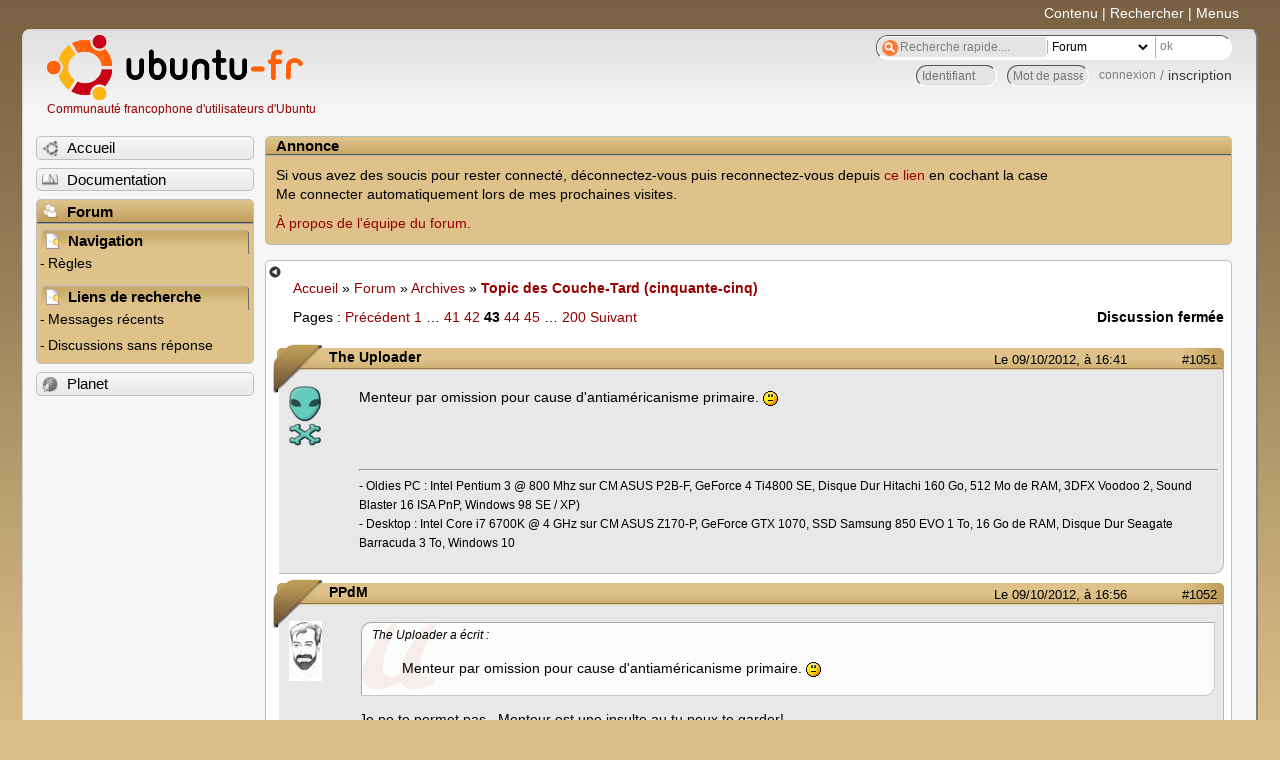

--- FILE ---
content_type: text/html; charset=utf-8
request_url: https://forum.ubuntu-fr.org/viewtopic.php?pid=11063911
body_size: 55396
content:

<!DOCTYPE html PUBLIC "-//W3C//DTD XHTML 1.0 Strict//EN" "http://www.w3.org/TR/xhtml1/DTD/xhtml1-strict.dtd">
<html xmlns="http://www.w3.org/1999/xhtml" xml:lang="fr" lang="fr" dir="ltr">
<head>
<meta http-equiv="Content-Type" content="text/html; charset=utf-8" />
<!---->
<title>Topic des Couche-Tard (cinquante-cinq) (Page 43) / Archives / Forum Ubuntu-fr.org</title>
      
    <link rel="shortcut icon" href="//www-static.ubuntu-fr.org/theme2010/images/commun/ubuntu/icone.png"/>
          <link rel="stylesheet" media="screen" type="text/css" title="Design Ubuntu" href="//www-static.ubuntu-fr.org/theme2010/css/forum.css" />
    <link rel="stylesheet" media="screen" type="text/css" title="Design Ubuntu" href="//www-static.ubuntu-fr.org/theme2010/css/forum-ubuntu.css" />





<link rel="stylesheet" type="text/css" href="style/Ubuntu.css" />
    <script type="text/javascript" src="//www-static.ubuntu-fr.org/theme2010/js/common.js"></script> 
    <script type="text/javascript">
    var menu_hidden=0;
    </script>
    <script type="text/javascript" src="//www-static.ubuntu-fr.org/theme2010/js/menu.js"></script>
  
<!--[if lte IE 6]><script type="text/javascript" src="style/imports/minmax.js"></script><![endif]-->
<link rel="canonical" href="viewtopic.php?id=1058271&amp;p=43" title="Page 43" />
<link rel="prev" href="viewtopic.php?id=1058271&amp;p=42" title="Page 42" />
<link rel="next" href="viewtopic.php?id=1058271&amp;p=44" title="Page 44" />
</head>

<body>
  <div id="accessibar">
    <a href="#main" tabindex="1">Contenu</a> | <a href="#qsearch__in" tabindex="2">Rechercher</a> | <a href="#navigation" tabindex="3">Menus</a>
  </div>
  <div id="punviewtopic">
    <div id="page">

      <div id="header">
        <div id="logo">
          <h1>Ubuntu-fr</h1>
          <a href="http://www.ubuntu-fr.org" title="Accueil">Communauté francophone d'utilisateurs d'Ubuntu</a>
        </div>

        <form action="search_ubuntufr.php" id="search">
          <fieldset>
            <input type="text" value="Recherche rapide...." id="qsearch__in" accesskey="f" name="q" title="[F]" size="34" />
            <select name="tsearch">
              <option value="wiki">Documentation</option>
              <option  value="forum" selected="selected">Forum</option>
              <option  value="planet" >Planet</option>
            </select>
            <input type="submit" value="ok" class="button" title="Chercher" />
          </fieldset>
        </form>

        <div id="brdwelcome" class="inbox">
			<form action="login.php?action=in" accept-charset="utf-8" id="login_top" method="post"><fieldset>
  <input type="hidden" name="form_sent" value="1" />
<input type="hidden" name="redirect_url" value="//forum.ubuntu-fr.org/viewtopic.php?pid=11063911" />
<input type="text" placeholder="Identifiant" required="required" title="Entrez votre identifiant" name="req_username" size="9" /><input type="password" placeholder="Mot de passe" required="required" title="Entrez votre mot de passe" name="req_password" size="9" /><input type="submit" value="connexion" id="connect" /> / <a href="register.php">inscription</a></fieldset></form>
			<div class="clearer"></div>
		</div>
 
        <div class="clearer"></div>
      </div>

      <div id="navigation">
        <ul>
          <li class="menu"><a id="menu-accueil" class="title" href="http://www.ubuntu-fr.org"><span>Accueil</span></a></li>
          <li class="menu"><a id="menu-doc" class="title" href="http://doc.ubuntu-fr.org" title="Documentation Ubuntu francophone"><span>Documentation</span></a></li>
          <li class="menu" id="active" >
            <a id="menu-forum" class="title" href="index.php" title="Index du forum"><span>Forum</span></a>
            <ul>
              <li class="cat">
                <h2>Navigation</h2>
                <div class="inbox">
			<ul>
				<li id="navrules"><a href="misc.php?action=rules" title="Charte du Forum Ubuntu-fr">Règles</a></li>
				<li id="navregister"><a href="register.php">Inscription</a></li>
				<li id="navlogin"><a href="login.php">Identification</a></li>
			</ul>
		</div>
              </li>
              
		<li class="cat"><h2>Liens de recherche</h2>
		<div id="brdmenu" class="inbox">
			<ul>
				<li><a href="search.php?action=show_24h" title="300 dernières discussions actives">Messages récents</a></li>
				<li><a href="search.php?action=show_unanswered" title="300 dernières discussions sans réponse">Discussions sans réponse</a></li>
			</ul>
		</div></li>
	
            </ul>
          </li>
          <li class="menu"><a id="menu-planet" class="title" href="http://planet.ubuntu-fr.org"><span>Planet</span></a></li>
        </ul>
        <div class="clearer"></div>
      </div>
    
      <div id="wrapper">
        <div id="announce" class="block">
	<div class="hd"><h2><span>Annonce</span></h2></div>
	<div class="box">
		<div id="announce-block" class="inbox">
			<div class="usercontent"><!--p><b>La documentation est malheureusement en panne au 1er janvier 2026.</b><br><b style="color:red;">Elle reste cependant accessible sur le miroir <a href="https://doc.xunga.org/">doc.xunga.org</a></b> (en lecture seule).</p-->
<p>Si vous avez des soucis pour rester connecté, déconnectez-vous puis reconnectez-vous depuis <a href='https://forum.ubuntu-fr.org/login.php'>ce lien</a> en cochant la case <br/>Me connecter automatiquement lors de mes prochaines visites.</p><p><a href='https://doc.ubuntu-fr.org/groupes/ubuntu-fr-forum'>À propos de l'équipe du forum.</a></p></div>
		</div>
	</div>
</div>
        <div id="main">
          <div id="hidemenu" title="Masquer le menu"></div><!--
	<div id="hidemenu"><a accesskey="z" title="Masquer le menu - AccessKey Z" href="javascript:switchMenuVisible()"><span>&nbsp;</span></a></div>-->
          <div class="linkst">
	<div class="inbox crumbsplus">
		<ul class="crumbs">
				<li><a href="http://www.ubuntu-fr.org" name="Accueil">Accueil</a></li>
				<li><span>»&#160;</span><a href="index.php">Forum</a></li>
				<li><span>»&#160;</span><a href="viewforum.php?id=7">Archives</a></li>
				<li><span>»&#160;</span><strong><a href="viewtopic.php?id=1058271">Topic des Couche-Tard (cinquante-cinq)</a></strong></li>
		</ul>
		<div class="pagepost">
			<p class="pagelink conl"><span class="pages-label">Pages&#160;: </span><a rel="prev" class="item1" href="viewtopic.php?id=1058271&amp;p=42">Précédent</a> <a href="viewtopic.php?id=1058271">1</a> <span class="spacer">…</span> <a href="viewtopic.php?id=1058271&amp;p=41">41</a> <a href="viewtopic.php?id=1058271&amp;p=42">42</a> <strong>43</strong> <a href="viewtopic.php?id=1058271&amp;p=44">44</a> <a href="viewtopic.php?id=1058271&amp;p=45">45</a> <span class="spacer">…</span> <a href="viewtopic.php?id=1058271&amp;p=200">200</a> <a rel="next" href="viewtopic.php?id=1058271&amp;p=44">Suivant</a></p>
			<p class="postlink conr">Discussion fermée</p>
		</div>
		<div class="clearer"></div>
	</div>
</div>

<div id="p11063001" class="blockpost rowodd blockpost1">
	<h2><span><span class="conr">#1051</span> <a href="viewtopic.php?pid=11063001#p11063001">Le 09/10/2012, à 16:41</a></span></h2>
	<div class="box">
		<div class="inbox">
			<div class="postbody">
				<div class="postleft">
					<dl>
						<dt><strong>The Uploader</strong></dt>
												<dd class="postavatar"><img src="http://forum.ubuntu-fr.org/img/avatars/21450.png?m=1460547750" width="32" height="60" alt="" /></dd>
					</dl>
				</div>
				<div class="postright">
					<h3>Re&#160;: Topic des Couche-Tard (cinquante-cinq)</h3>
					<div class="postmsg">
						<p>Menteur par omission pour cause d&#039;antiaméricanisme primaire. <img src="http://forum.ubuntu-fr.org/img/smilies/neutral.png" width="15" height="15" alt="neutral" /></p>
					</div>
					<div class="postsignature postmsg"><hr /><p>- Oldies PC : Intel Pentium 3 @ 800 Mhz sur CM ASUS P2B-F, GeForce 4 Ti4800 SE, Disque Dur Hitachi 160 Go, 512 Mo de RAM, 3DFX Voodoo 2, Sound Blaster 16 ISA PnP, Windows 98 SE / XP)<br />- Desktop : Intel Core i7 6700K @ 4 GHz sur CM ASUS Z170-P, GeForce GTX 1070, SSD Samsung 850 EVO 1 To, 16 Go de RAM, Disque Dur Seagate Barracuda 3 To, Windows 10</p></div>
				</div>
			</div>
		</div>
		<div class="inbox">
			<div class="postfoot clearb">
				<div class="postfootleft"><p><span>Hors ligne</span></p></div>
			</div>
		</div>
	</div>
</div>

<div id="p11063181" class="blockpost roweven">
	<h2><span><span class="conr">#1052</span> <a href="viewtopic.php?pid=11063181#p11063181">Le 09/10/2012, à 16:56</a></span></h2>
	<div class="box">
		<div class="inbox">
			<div class="postbody">
				<div class="postleft">
					<dl>
						<dt><strong>PPdM</strong></dt>
												<dd class="postavatar"><img src="http://forum.ubuntu-fr.org/img/avatars/103680.jpg?m=1369431280" width="33" height="60" alt="" /></dd>
					</dl>
				</div>
				<div class="postright">
					<h3>Re&#160;: Topic des Couche-Tard (cinquante-cinq)</h3>
					<div class="postmsg">
						<div class="quotebox"><cite>The Uploader a écrit&#160;:</cite><blockquote><div><p>Menteur par omission pour cause d&#039;antiaméricanisme primaire. <img src="http://forum.ubuntu-fr.org/img/smilies/neutral.png" width="15" height="15" alt="neutral" /></p></div></blockquote></div><p>Je ne te permet pas,&#160; Menteur est une insulte au tu peux te garder!<br />C&#039;est juste que la seul info qui m’intéresse était celle-la !<br />Mais il est vrai que je ne suis pas un fan des Etats Unis, toi oui ?<br />Mais le co-laureat aurait été&#160; allemand ou belge, j&#039;aurais posté pareil, l&#039;info qui m’intéresse est qu&#039;il y a un français et alors, c&#039;est un péché ?<br />Tu crois que tes américains chéris mettent en avant les étrangers ?<br />La majorité sait a peine que la France existe, ceux qui le savent ne sont, pour la plupart, pas capable de la situer !</p>
					</div>
					<div class="postsignature postmsg"><hr /><p>La critique est facile, mais l&#039;art est difficile !<br />L&#039;humanité étant ce qu&#039;elle est, la liberté ne sera jamais un acquit, mais toujours un droit à défendre !<br />Pour résoudre un problème commence par poser les bonnes questions, la bonne solution en découlera</p></div>
				</div>
			</div>
		</div>
		<div class="inbox">
			<div class="postfoot clearb">
				<div class="postfootleft"><p><span>Hors ligne</span></p></div>
			</div>
		</div>
	</div>
</div>

<div id="p11063331" class="blockpost rowodd">
	<h2><span><span class="conr">#1053</span> <a href="viewtopic.php?pid=11063331#p11063331">Le 09/10/2012, à 17:07</a></span></h2>
	<div class="box">
		<div class="inbox">
			<div class="postbody">
				<div class="postleft">
					<dl>
						<dt><strong>Etoma</strong></dt>
												<dd class="postavatar"><img src="http://forum.ubuntu-fr.org/img/avatars/181609.png?m=1317458736" width="59" height="59" alt="" /></dd>
					</dl>
				</div>
				<div class="postright">
					<h3>Re&#160;: Topic des Couche-Tard (cinquante-cinq)</h3>
					<div class="postmsg">
						<p>Les nations, c&#039;est nul.</p>
					</div>
					<div class="postsignature postmsg"><hr /><p>&quot;un gars qui agit pour le bien des gens sans leur demander leur avis&quot;<br /><a href="http://wiki.daviddarts.com/PirateBox" rel="nofollow">PirateBox</a></p></div>
				</div>
			</div>
		</div>
		<div class="inbox">
			<div class="postfoot clearb">
				<div class="postfootleft"><p><span>Hors ligne</span></p></div>
			</div>
		</div>
	</div>
</div>

<div id="p11063351" class="blockpost roweven">
	<h2><span><span class="conr">#1054</span> <a href="viewtopic.php?pid=11063351#p11063351">Le 09/10/2012, à 17:09</a></span></h2>
	<div class="box">
		<div class="inbox">
			<div class="postbody">
				<div class="postleft">
					<dl>
						<dt><strong>PPdM</strong></dt>
												<dd class="postavatar"><img src="http://forum.ubuntu-fr.org/img/avatars/103680.jpg?m=1369431280" width="33" height="60" alt="" /></dd>
					</dl>
				</div>
				<div class="postright">
					<h3>Re&#160;: Topic des Couche-Tard (cinquante-cinq)</h3>
					<div class="postmsg">
						<div class="quotebox"><cite>Etoma a écrit&#160;:</cite><blockquote><div><p>Les nations, c&#039;est nul.</p></div></blockquote></div><p>C&#039;est ton point de vue, pas le mien.</p>
					</div>
					<div class="postsignature postmsg"><hr /><p>La critique est facile, mais l&#039;art est difficile !<br />L&#039;humanité étant ce qu&#039;elle est, la liberté ne sera jamais un acquit, mais toujours un droit à défendre !<br />Pour résoudre un problème commence par poser les bonnes questions, la bonne solution en découlera</p></div>
				</div>
			</div>
		</div>
		<div class="inbox">
			<div class="postfoot clearb">
				<div class="postfootleft"><p><span>Hors ligne</span></p></div>
			</div>
		</div>
	</div>
</div>

<div id="p11063391" class="blockpost rowodd">
	<h2><span><span class="conr">#1055</span> <a href="viewtopic.php?pid=11063391#p11063391">Le 09/10/2012, à 17:12</a></span></h2>
	<div class="box">
		<div class="inbox">
			<div class="postbody">
				<div class="postleft">
					<dl>
						<dt><strong>Kanor</strong></dt>
												<dd class="postavatar"><img src="http://forum.ubuntu-fr.org/img/avatars/9765.jpg?m=1550702362" width="58" height="60" alt="" /></dd>
					</dl>
				</div>
				<div class="postright">
					<h3>Re&#160;: Topic des Couche-Tard (cinquante-cinq)</h3>
					<div class="postmsg">
						<p>En Science, les nations c&#039;est un élément très très secondaire.</p>
					</div>
					<div class="postsignature postmsg"><hr /><p><a href="http://kanorblog.wordpress.com/" rel="nofollow">Un blog avec du mordant</a><br /><a href="http://kanorblog.wordpress.com/2010/06/26/liste-de-bons-liens-pour-apprendre-python/" rel="nofollow">Liste de bons liens pour apprendre python et plus</a></p></div>
				</div>
			</div>
		</div>
		<div class="inbox">
			<div class="postfoot clearb">
				<div class="postfootleft"><p><span>Hors ligne</span></p></div>
			</div>
		</div>
	</div>
</div>

<div id="p11063481" class="blockpost roweven">
	<h2><span><span class="conr">#1056</span> <a href="viewtopic.php?pid=11063481#p11063481">Le 09/10/2012, à 17:19</a></span></h2>
	<div class="box">
		<div class="inbox">
			<div class="postbody">
				<div class="postleft">
					<dl>
						<dt><strong>PPdM</strong></dt>
												<dd class="postavatar"><img src="http://forum.ubuntu-fr.org/img/avatars/103680.jpg?m=1369431280" width="33" height="60" alt="" /></dd>
					</dl>
				</div>
				<div class="postright">
					<h3>Re&#160;: Topic des Couche-Tard (cinquante-cinq)</h3>
					<div class="postmsg">
						<div class="quotebox"><cite>Kanor a écrit&#160;:</cite><blockquote><div><p>En Science, les nations c&#039;est un élément très très secondaire.</p></div></blockquote></div><p>Certes, mais tu ne vas pas faire la gueule parce-que les français ne sont pas trop mauvais quand même, les ricains vont jusqu’à donner la nationalité américaine a des scientifique étrangers pour faire croire qu&#039;ils sont américains.<br />Désole mais j&#039;aime mon pays autant qu&#039;un américain aime le sien et je n&#039;en ai pas honte!</p>
						<p class="postedit"><em>Dernière modification par pierguiard (Le 09/10/2012, à 17:19)</em></p>
					</div>
					<div class="postsignature postmsg"><hr /><p>La critique est facile, mais l&#039;art est difficile !<br />L&#039;humanité étant ce qu&#039;elle est, la liberté ne sera jamais un acquit, mais toujours un droit à défendre !<br />Pour résoudre un problème commence par poser les bonnes questions, la bonne solution en découlera</p></div>
				</div>
			</div>
		</div>
		<div class="inbox">
			<div class="postfoot clearb">
				<div class="postfootleft"><p><span>Hors ligne</span></p></div>
			</div>
		</div>
	</div>
</div>

<div id="p11063501" class="blockpost rowodd">
	<h2><span><span class="conr">#1057</span> <a href="viewtopic.php?pid=11063501#p11063501">Le 09/10/2012, à 17:20</a></span></h2>
	<div class="box">
		<div class="inbox">
			<div class="postbody">
				<div class="postleft">
					<dl>
						<dt><strong>Kanor</strong></dt>
												<dd class="postavatar"><img src="http://forum.ubuntu-fr.org/img/avatars/9765.jpg?m=1550702362" width="58" height="60" alt="" /></dd>
					</dl>
				</div>
				<div class="postright">
					<h3>Re&#160;: Topic des Couche-Tard (cinquante-cinq)</h3>
					<div class="postmsg">
						<p>La France fait la même chose.</p>
					</div>
					<div class="postsignature postmsg"><hr /><p><a href="http://kanorblog.wordpress.com/" rel="nofollow">Un blog avec du mordant</a><br /><a href="http://kanorblog.wordpress.com/2010/06/26/liste-de-bons-liens-pour-apprendre-python/" rel="nofollow">Liste de bons liens pour apprendre python et plus</a></p></div>
				</div>
			</div>
		</div>
		<div class="inbox">
			<div class="postfoot clearb">
				<div class="postfootleft"><p><span>Hors ligne</span></p></div>
			</div>
		</div>
	</div>
</div>

<div id="p11063541" class="blockpost roweven">
	<h2><span><span class="conr">#1058</span> <a href="viewtopic.php?pid=11063541#p11063541">Le 09/10/2012, à 17:23</a></span></h2>
	<div class="box">
		<div class="inbox">
			<div class="postbody">
				<div class="postleft">
					<dl>
						<dt><strong>PPdM</strong></dt>
												<dd class="postavatar"><img src="http://forum.ubuntu-fr.org/img/avatars/103680.jpg?m=1369431280" width="33" height="60" alt="" /></dd>
					</dl>
				</div>
				<div class="postright">
					<h3>Re&#160;: Topic des Couche-Tard (cinquante-cinq)</h3>
					<div class="postmsg">
						<div class="quotebox"><cite>Kanor a écrit&#160;:</cite><blockquote><div><p>La France fait la même chose.</p></div></blockquote></div><p>Pas souvent,helas, car elle a plutôt tendance a faire fuir ses têtes pensantes, y compris les étrangers formés dans nos Universités, vu la misère des labos chez nous, et la conneries de lois sur l’immigration absolument mal foutues !</p>
					</div>
					<div class="postsignature postmsg"><hr /><p>La critique est facile, mais l&#039;art est difficile !<br />L&#039;humanité étant ce qu&#039;elle est, la liberté ne sera jamais un acquit, mais toujours un droit à défendre !<br />Pour résoudre un problème commence par poser les bonnes questions, la bonne solution en découlera</p></div>
				</div>
			</div>
		</div>
		<div class="inbox">
			<div class="postfoot clearb">
				<div class="postfootleft"><p><span>Hors ligne</span></p></div>
			</div>
		</div>
	</div>
</div>

<div id="p11063581" class="blockpost rowodd">
	<h2><span><span class="conr">#1059</span> <a href="viewtopic.php?pid=11063581#p11063581">Le 09/10/2012, à 17:24</a></span></h2>
	<div class="box">
		<div class="inbox">
			<div class="postbody">
				<div class="postleft">
					<dl>
						<dt><strong>Pylades</strong></dt>
												<dd class="postavatar"><img src="http://forum.ubuntu-fr.org/img/avatars/125380.png?m=1340146041" width="46" height="46" alt="" /></dd>
					</dl>
				</div>
				<div class="postright">
					<h3>Re&#160;: Topic des Couche-Tard (cinquante-cinq)</h3>
					<div class="postmsg">
						<div class="quotebox"><cite>Grünt a écrit&#160;:</cite><blockquote><div><p>C&#039;est 2665 pour le ♥, ça t&#039;évitera de chercher sur Google la prochaine fois <img src="http://forum.ubuntu-fr.org/img/smilies/tongue.png" width="15" height="15" alt="tongue" /></p></div></blockquote></div><p>Ouais, d’ailleurs le ♥ est carrément plus joli que le ❤.</p><br /><p>Sinon, j’n’aime pas la France, j’n’aime pas les États-Unis, mais à choisir, je préfère encore la France. Largement.</p><p><img src="http://forum.ubuntu-fr.org/img/smilies/tongue.png" width="15" height="15" alt="tongue" /></p>
					</div>
					<div class="postsignature postmsg"><hr /><p>“Any if-statement is a <em>goto</em>. As are all structured loops.<br />“And sometimes structure is good. When it’s good, you should use it.<br />“And sometimes structure is _bad_, and gets into the way, and using a <em>goto</em> is just much clearer.”<br />&#160; &#160; &#160; &#160; &#160; &#160; &#160; &#160; Linus Torvalds – 12 janvier 2003</p></div>
				</div>
			</div>
		</div>
		<div class="inbox">
			<div class="postfoot clearb">
				<div class="postfootleft"><p><span>Hors ligne</span></p></div>
			</div>
		</div>
	</div>
</div>

<div id="p11063611" class="blockpost roweven">
	<h2><span><span class="conr">#1060</span> <a href="viewtopic.php?pid=11063611#p11063611">Le 09/10/2012, à 17:26</a></span></h2>
	<div class="box">
		<div class="inbox">
			<div class="postbody">
				<div class="postleft">
					<dl>
						<dt><strong>PPdM</strong></dt>
												<dd class="postavatar"><img src="http://forum.ubuntu-fr.org/img/avatars/103680.jpg?m=1369431280" width="33" height="60" alt="" /></dd>
					</dl>
				</div>
				<div class="postright">
					<h3>Re&#160;: Topic des Couche-Tard (cinquante-cinq)</h3>
					<div class="postmsg">
						<div class="quotebox"><cite>Πυλάδης a écrit&#160;:</cite><blockquote><div><div class="quotebox"><cite>Grünt a écrit&#160;:</cite><blockquote><div><p>C&#039;est 2665 pour le ♥, ça t&#039;évitera de chercher sur Google la prochaine fois <img src="http://forum.ubuntu-fr.org/img/smilies/tongue.png" width="15" height="15" alt="tongue" /></p></div></blockquote></div><p>Ouais, d’ailleurs le ♥ est carrément plus joli que le ❤.</p><br /><p>Sinon, j’n’aime pas la France, j’n’aime pas les États-Unis, mais à choisir, je préfère encore la France. Largement.</p><p><img src="http://forum.ubuntu-fr.org/img/smilies/tongue.png" width="15" height="15" alt="tongue" /></p></div></blockquote></div><p>Tu aimes ton pays?<br /> oups je vois que tu es a Lyon , je croyais que tu étais belge.<br />Tiens d&#039;ailleurs j&#039;aime bien la Belgique, l&#039;Allemagne, l&#039;Italie</p>
						<p class="postedit"><em>Dernière modification par pierguiard (Le 09/10/2012, à 17:30)</em></p>
					</div>
					<div class="postsignature postmsg"><hr /><p>La critique est facile, mais l&#039;art est difficile !<br />L&#039;humanité étant ce qu&#039;elle est, la liberté ne sera jamais un acquit, mais toujours un droit à défendre !<br />Pour résoudre un problème commence par poser les bonnes questions, la bonne solution en découlera</p></div>
				</div>
			</div>
		</div>
		<div class="inbox">
			<div class="postfoot clearb">
				<div class="postfootleft"><p><span>Hors ligne</span></p></div>
			</div>
		</div>
	</div>
</div>

<div id="p11063621" class="blockpost rowodd">
	<h2><span><span class="conr">#1061</span> <a href="viewtopic.php?pid=11063621#p11063621">Le 09/10/2012, à 17:27</a></span></h2>
	<div class="box">
		<div class="inbox">
			<div class="postbody">
				<div class="postleft">
					<dl>
						<dt><strong>inkey</strong></dt>
												<dd class="postavatar"><img src="http://forum.ubuntu-fr.org/img/avatars/96591.png?m=1328610609" width="50" height="50" alt="" /></dd>
					</dl>
				</div>
				<div class="postright">
					<h3>Re&#160;: Topic des Couche-Tard (cinquante-cinq)</h3>
					<div class="postmsg">
						<div class="quotebox"><cite>pierguiard a écrit&#160;:</cite><blockquote><div><p>Désole mais j&#039;aime mon pays autant qu&#039;un américain aime le sien et je n&#039;en ai pas honte!</p></div></blockquote></div><p>ça pose problème parce que les américains aiment pas tous autant leur pays , certains ne l&#039;aime pas, et donc ça voudrait dire que tu aime en même temps pas du tout , un peu , beaucoup et a la folie ton pays , c&#039;est louche <img src="http://forum.ubuntu-fr.org/img/smilies/lol.png" width="15" height="15" alt="lol" /> .</p>
						<p class="postedit"><em>Dernière modification par inkey (Le 09/10/2012, à 17:27)</em></p>
					</div>
					<div class="postsignature postmsg"><hr /><p><a href="http://inkey-art.net" rel="nofollow">Banquise@Home</a><a href="https://git.framasoft.org/inkhey/anti-troll-ubuntu-fr/tree/master" rel="nofollow">*</a> <br /><a href="https://photos.inkey-art.net/" rel="nofollow">Mes photos d&#039;un peu partout</a></p></div>
				</div>
			</div>
		</div>
		<div class="inbox">
			<div class="postfoot clearb">
				<div class="postfootleft"><p><span>Hors ligne</span></p></div>
			</div>
		</div>
	</div>
</div>

<div id="p11063641" class="blockpost roweven">
	<h2><span><span class="conr">#1062</span> <a href="viewtopic.php?pid=11063641#p11063641">Le 09/10/2012, à 17:27</a></span></h2>
	<div class="box">
		<div class="inbox">
			<div class="postbody">
				<div class="postleft">
					<dl>
						<dt><strong>Henry de Monfreid</strong></dt>
												<dd class="postavatar"><img src="http://forum.ubuntu-fr.org/img/avatars/23584.gif?m=1655417128" width="60" height="60" alt="" /></dd>
					</dl>
				</div>
				<div class="postright">
					<h3>Re&#160;: Topic des Couche-Tard (cinquante-cinq)</h3>
					<div class="postmsg">
						<div class="quotebox"><cite>pierguiard a écrit&#160;:</cite><blockquote><div><p>j&#039;aime mon pays autant qu&#039;un américain aime le sien et je n&#039;en ai pas honte!</p></div></blockquote></div><p>Tu mets la main sur le cœur quand tu entends la Marseillaise (la chanson, pas ta femme) ?</p>
					</div>
					<div class="postsignature postmsg"><hr /><p>« Je te hais plus qu&#039;aucun des dieux qui vivent sur l&#039;Olympe<br />Car tu ne rêves que discordes, guerres et combats. »<br /><a href="https://fr.wikipedia.org/wiki/Trouble_obsessionnel_compulsif" rel="nofollow">Trouble obsessionnelcompulsif</a><br />Le TdCT est revenu (ils reviennent tous), pour y accéder, demandez à nany ou moi.</p></div>
				</div>
			</div>
		</div>
		<div class="inbox">
			<div class="postfoot clearb">
				<div class="postfootleft"><p><span>Hors ligne</span></p></div>
			</div>
		</div>
	</div>
</div>

<div id="p11063701" class="blockpost rowodd">
	<h2><span><span class="conr">#1063</span> <a href="viewtopic.php?pid=11063701#p11063701">Le 09/10/2012, à 17:31</a></span></h2>
	<div class="box">
		<div class="inbox">
			<div class="postbody">
				<div class="postleft">
					<dl>
						<dt><strong>PPdM</strong></dt>
												<dd class="postavatar"><img src="http://forum.ubuntu-fr.org/img/avatars/103680.jpg?m=1369431280" width="33" height="60" alt="" /></dd>
					</dl>
				</div>
				<div class="postright">
					<h3>Re&#160;: Topic des Couche-Tard (cinquante-cinq)</h3>
					<div class="postmsg">
						<div class="quotebox"><cite>S.O.D. a écrit&#160;:</cite><blockquote><div><div class="quotebox"><cite>pierguiard a écrit&#160;:</cite><blockquote><div><p>j&#039;aime mon pays autant qu&#039;un américain aime le sien et je n&#039;en ai pas honte!</p></div></blockquote></div><p>Tu mets la main sur le cœur quand tu entends la Marseillaise (la chanson, pas ta femme) ?</p></div></blockquote></div><p>La main sur le cœur est une tradition américaine, pas française, et de plus je ne suis pas tres traditions !<br />Mais oui la marseillaise, dans certains cas, me donne des frissons !</p>
						<p class="postedit"><em>Dernière modification par pierguiard (Le 09/10/2012, à 17:32)</em></p>
					</div>
					<div class="postsignature postmsg"><hr /><p>La critique est facile, mais l&#039;art est difficile !<br />L&#039;humanité étant ce qu&#039;elle est, la liberté ne sera jamais un acquit, mais toujours un droit à défendre !<br />Pour résoudre un problème commence par poser les bonnes questions, la bonne solution en découlera</p></div>
				</div>
			</div>
		</div>
		<div class="inbox">
			<div class="postfoot clearb">
				<div class="postfootleft"><p><span>Hors ligne</span></p></div>
			</div>
		</div>
	</div>
</div>

<div id="p11063731" class="blockpost roweven">
	<h2><span><span class="conr">#1064</span> <a href="viewtopic.php?pid=11063731#p11063731">Le 09/10/2012, à 17:33</a></span></h2>
	<div class="box">
		<div class="inbox">
			<div class="postbody">
				<div class="postleft">
					<dl>
						<dt><strong>Pylades</strong></dt>
												<dd class="postavatar"><img src="http://forum.ubuntu-fr.org/img/avatars/125380.png?m=1340146041" width="46" height="46" alt="" /></dd>
					</dl>
				</div>
				<div class="postright">
					<h3>Re&#160;: Topic des Couche-Tard (cinquante-cinq)</h3>
					<div class="postmsg">
						<div class="quotebox"><cite>pierguiard a écrit&#160;:</cite><blockquote><div><p>Tu aimes ton pays?</p></div></blockquote></div><p>Non. Enfin, ça dépend, mais globalement pas vraiment.</p><p>C’est bien pour ça que j’ai envie d’aller voir ailleurs (dans le Nord <img src="http://forum.ubuntu-fr.org/img/smilies/smile.png" width="15" height="15" alt="smile" />).</p><div class="quotebox"><cite>pierguiard a écrit&#160;:</cite><blockquote><div><p>[…] je croyais que tu étais belge.</p></div></blockquote></div><p>Ah bon ? <img src="http://forum.ubuntu-fr.org/img/smilies/neutral.png" width="15" height="15" alt="neutral" /></p><p>Pourtant, je ne suis pas un chauvinard, comment pourrais-je être belge ?</p>
					</div>
					<div class="postsignature postmsg"><hr /><p>“Any if-statement is a <em>goto</em>. As are all structured loops.<br />“And sometimes structure is good. When it’s good, you should use it.<br />“And sometimes structure is _bad_, and gets into the way, and using a <em>goto</em> is just much clearer.”<br />&#160; &#160; &#160; &#160; &#160; &#160; &#160; &#160; Linus Torvalds – 12 janvier 2003</p></div>
				</div>
			</div>
		</div>
		<div class="inbox">
			<div class="postfoot clearb">
				<div class="postfootleft"><p><span>Hors ligne</span></p></div>
			</div>
		</div>
	</div>
</div>

<div id="p11063801" class="blockpost rowodd">
	<h2><span><span class="conr">#1065</span> <a href="viewtopic.php?pid=11063801#p11063801">Le 09/10/2012, à 17:37</a></span></h2>
	<div class="box">
		<div class="inbox">
			<div class="postbody">
				<div class="postleft">
					<dl>
						<dt><strong>Henry de Monfreid</strong></dt>
												<dd class="postavatar"><img src="http://forum.ubuntu-fr.org/img/avatars/23584.gif?m=1655417128" width="60" height="60" alt="" /></dd>
					</dl>
				</div>
				<div class="postright">
					<h3>Re&#160;: Topic des Couche-Tard (cinquante-cinq)</h3>
					<div class="postmsg">
						<p>Et moi j&#039;aime&#160; la France, c&#039;est l&#039;endroit de votre planète où on mange le mieux (et boit), mais rien n&#039;est plus cher à mon cœur que Dagobah, sa chaleur poisseuse, se plantes vénéneuses, ses marigots, ses serpents voraces, ses champignons endémiques, et le bonheur d&#039;une solitude extrême.</p>
					</div>
					<div class="postsignature postmsg"><hr /><p>« Je te hais plus qu&#039;aucun des dieux qui vivent sur l&#039;Olympe<br />Car tu ne rêves que discordes, guerres et combats. »<br /><a href="https://fr.wikipedia.org/wiki/Trouble_obsessionnel_compulsif" rel="nofollow">Trouble obsessionnelcompulsif</a><br />Le TdCT est revenu (ils reviennent tous), pour y accéder, demandez à nany ou moi.</p></div>
				</div>
			</div>
		</div>
		<div class="inbox">
			<div class="postfoot clearb">
				<div class="postfootleft"><p><span>Hors ligne</span></p></div>
			</div>
		</div>
	</div>
</div>

<div id="p11063811" class="blockpost roweven">
	<h2><span><span class="conr">#1066</span> <a href="viewtopic.php?pid=11063811#p11063811">Le 09/10/2012, à 17:40</a></span></h2>
	<div class="box">
		<div class="inbox">
			<div class="postbody">
				<div class="postleft">
					<dl>
						<dt><strong>PPdM</strong></dt>
												<dd class="postavatar"><img src="http://forum.ubuntu-fr.org/img/avatars/103680.jpg?m=1369431280" width="33" height="60" alt="" /></dd>
					</dl>
				</div>
				<div class="postright">
					<h3>Re&#160;: Topic des Couche-Tard (cinquante-cinq)</h3>
					<div class="postmsg">
						<div class="quotebox"><cite>Πυλάδης a écrit&#160;:</cite><blockquote><div><div class="quotebox"><cite>pierguiard a écrit&#160;:</cite><blockquote><div><p>Tu aimes ton pays?</p></div></blockquote></div><p>Non. Enfin, ça dépend, mais globalement pas vraiment.</p><p>C’est bien pour ça que j’ai envie d’aller voir ailleurs (dans le Nord <img src="http://forum.ubuntu-fr.org/img/smilies/smile.png" width="15" height="15" alt="smile" />).</p><div class="quotebox"><cite>pierguiard a écrit&#160;:</cite><blockquote><div><p>[…] je croyais que tu étais belge.</p></div></blockquote></div><p>Ah bon ? <img src="http://forum.ubuntu-fr.org/img/smilies/neutral.png" width="15" height="15" alt="neutral" /></p><p>Pourtant, je ne suis pas un chauvinard, comment pourrais-je être belge ?</p></div></blockquote></div><p>Les belges, tout comme les français ne sont pas tout des chauvins, mais ils ont bient raison d&#039;aimer leur pays, si tu veut aller dans le nord c&#039;est une excellente destination, même Jhonny voulais y aller ! <img src="http://forum.ubuntu-fr.org/img/smilies/lol.png" width="15" height="15" alt="lol" /></p>
						<p class="postedit"><em>Dernière modification par pierguiard (Le 09/10/2012, à 17:42)</em></p>
					</div>
					<div class="postsignature postmsg"><hr /><p>La critique est facile, mais l&#039;art est difficile !<br />L&#039;humanité étant ce qu&#039;elle est, la liberté ne sera jamais un acquit, mais toujours un droit à défendre !<br />Pour résoudre un problème commence par poser les bonnes questions, la bonne solution en découlera</p></div>
				</div>
			</div>
		</div>
		<div class="inbox">
			<div class="postfoot clearb">
				<div class="postfootleft"><p><span>Hors ligne</span></p></div>
			</div>
		</div>
	</div>
</div>

<div id="p11063831" class="blockpost rowodd">
	<h2><span><span class="conr">#1067</span> <a href="viewtopic.php?pid=11063831#p11063831">Le 09/10/2012, à 17:42</a></span></h2>
	<div class="box">
		<div class="inbox">
			<div class="postbody">
				<div class="postleft">
					<dl>
						<dt><strong>Compte anonymisé</strong></dt>
											</dl>
				</div>
				<div class="postright">
					<h3>Re&#160;: Topic des Couche-Tard (cinquante-cinq)</h3>
					<div class="postmsg">
						<p>@pépé : au fait, j&#039;ai entendu que la BAC nord, ils en avaient suspendu 18 de plus, ce qui porte à 75% des effectifs de la brigade de jour ? tu penses qu&#039;avant la fin du mois on arrive à voir tout les flics de marseille en zonzon ?</p>
					</div>
				</div>
			</div>
		</div>
		<div class="inbox">
			<div class="postfoot clearb">
				<div class="postfootleft"></div>
			</div>
		</div>
	</div>
</div>

<div id="p11063911" class="blockpost roweven">
	<h2><span><span class="conr">#1068</span> <a href="viewtopic.php?pid=11063911#p11063911">Le 09/10/2012, à 17:46</a></span></h2>
	<div class="box">
		<div class="inbox">
			<div class="postbody">
				<div class="postleft">
					<dl>
						<dt><strong>Pylades</strong></dt>
												<dd class="postavatar"><img src="http://forum.ubuntu-fr.org/img/avatars/125380.png?m=1340146041" width="46" height="46" alt="" /></dd>
					</dl>
				</div>
				<div class="postright">
					<h3>Re&#160;: Topic des Couche-Tard (cinquante-cinq)</h3>
					<div class="postmsg">
						<p>Par « le Nord », j’entends les seuls pays tempérés de cette planète : Canada, Danemark, Estonie, Finlande, Islande, Norvège, Russie, Suède.</p>
					</div>
					<div class="postsignature postmsg"><hr /><p>“Any if-statement is a <em>goto</em>. As are all structured loops.<br />“And sometimes structure is good. When it’s good, you should use it.<br />“And sometimes structure is _bad_, and gets into the way, and using a <em>goto</em> is just much clearer.”<br />&#160; &#160; &#160; &#160; &#160; &#160; &#160; &#160; Linus Torvalds – 12 janvier 2003</p></div>
				</div>
			</div>
		</div>
		<div class="inbox">
			<div class="postfoot clearb">
				<div class="postfootleft"><p><span>Hors ligne</span></p></div>
			</div>
		</div>
	</div>
</div>

<div id="p11063961" class="blockpost rowodd">
	<h2><span><span class="conr">#1069</span> <a href="viewtopic.php?pid=11063961#p11063961">Le 09/10/2012, à 17:48</a></span></h2>
	<div class="box">
		<div class="inbox">
			<div class="postbody">
				<div class="postleft">
					<dl>
						<dt><strong>Henry de Monfreid</strong></dt>
												<dd class="postavatar"><img src="http://forum.ubuntu-fr.org/img/avatars/23584.gif?m=1655417128" width="60" height="60" alt="" /></dd>
					</dl>
				</div>
				<div class="postright">
					<h3>Re&#160;: Topic des Couche-Tard (cinquante-cinq)</h3>
					<div class="postmsg">
						<div class="quotebox"><cite>golgoth42 a écrit&#160;:</cite><blockquote><div><p>@pépé : au fait, j&#039;ai entendu que la BAC nord, ils en avaient suspendu 18 de plus, ce qui porte à 75% des effectifs de la brigade de jour ? tu penses qu&#039;avant la fin du mois on arrive à voir tout les flics de marseille en zonzon ?</p></div></blockquote></div><p>C&#039;est donc pour ça que karsho a fait construire tant de prisons, pour y loger les ripoux ?</p><p>Moi qui pensait qu&#039;il voulait juste enrichir Martin Bouygues.</p>
					</div>
					<div class="postsignature postmsg"><hr /><p>« Je te hais plus qu&#039;aucun des dieux qui vivent sur l&#039;Olympe<br />Car tu ne rêves que discordes, guerres et combats. »<br /><a href="https://fr.wikipedia.org/wiki/Trouble_obsessionnel_compulsif" rel="nofollow">Trouble obsessionnelcompulsif</a><br />Le TdCT est revenu (ils reviennent tous), pour y accéder, demandez à nany ou moi.</p></div>
				</div>
			</div>
		</div>
		<div class="inbox">
			<div class="postfoot clearb">
				<div class="postfootleft"><p><span>Hors ligne</span></p></div>
			</div>
		</div>
	</div>
</div>

<div id="p11064021" class="blockpost roweven">
	<h2><span><span class="conr">#1070</span> <a href="viewtopic.php?pid=11064021#p11064021">Le 09/10/2012, à 17:52</a></span></h2>
	<div class="box">
		<div class="inbox">
			<div class="postbody">
				<div class="postleft">
					<dl>
						<dt><strong>Ras&amp;#039;</strong></dt>
												<dd class="postavatar"><img src="http://forum.ubuntu-fr.org/img/avatars/40383.png?m=1355993086" width="60" height="58" alt="" /></dd>
					</dl>
				</div>
				<div class="postright">
					<h3>Re&#160;: Topic des Couche-Tard (cinquante-cinq)</h3>
					<div class="postmsg">
						<div class="quotebox"><cite>Πυλάδης a écrit&#160;:</cite><blockquote><div><p>Ouais, d’ailleurs le ♥ est carrément plus joli que le ❤.</p></div></blockquote></div><p>Non.</p><div class="quotebox"><cite>pierguiard a écrit&#160;:</cite><blockquote><div><p>Mais oui la marseillaise, dans certains cas, me donne des frissons !</p></div></blockquote></div><p>Moi aussi, quand je fais attention aux paroles <img src="http://forum.ubuntu-fr.org/img/smilies/neutral.png" width="15" height="15" alt="neutral" /></p><div class="quotebox"><cite>Πυλάδης a écrit&#160;:</cite><blockquote><div><p>Par « le Nord », j’entends les seuls pays tempérés de cette planète : Canada, Danemark, Estonie, Finlande, Islande, Norvège, Russie, Suède.</p></div></blockquote></div><p>Tu peux pas parler d&#039;un climat tempéré à l&#039;échelle d&#039;un pays, surtout quand tu cites des pays aussi grands que le Canada ou la Russie pour exemple.<br />D&#039;ailleurs en ce moment il fait 60°F à New York, ça me semble correspondre à votre définition de « tempéré »</p>
						<p class="postedit"><em>Dernière modification par Ras&amp;#039; (Le 09/10/2012, à 17:53)</em></p>
					</div>
					<div class="postsignature postmsg"><hr /><p>Va t&#039;faire shampouiner par le compteur_V2 en timezone[Canada/Eastern] !<br /> <br />Les types awesome n&#039;ont rien à prouver. À personne.<br /><a href="https://forum.ubuntu-fr.org/viewtopic.php?pid=22600906#p22600906" rel="nofollow"> &#039;k bye là </a></p></div>
				</div>
			</div>
		</div>
		<div class="inbox">
			<div class="postfoot clearb">
				<div class="postfootleft"><p><span>Hors ligne</span></p></div>
			</div>
		</div>
	</div>
</div>

<div id="p11064031" class="blockpost rowodd">
	<h2><span><span class="conr">#1071</span> <a href="viewtopic.php?pid=11064031#p11064031">Le 09/10/2012, à 17:53</a></span></h2>
	<div class="box">
		<div class="inbox">
			<div class="postbody">
				<div class="postleft">
					<dl>
						<dt><strong>Вiɑise</strong></dt>
												<dd class="postavatar"><img src="http://forum.ubuntu-fr.org/img/avatars/140839.png?m=1374711444" width="60" height="60" alt="" /></dd>
					</dl>
				</div>
				<div class="postright">
					<h3>Re&#160;: Topic des Couche-Tard (cinquante-cinq)</h3>
					<div class="postmsg">
						<p>Je suis rentrée par un autre chemin que d&#039;habitude, j&#039;ai trouvé une librairie que je ne connaissais pas. Je suis entrée et ai été directement plongée dans les rayons spiritualité/ésotérisme. Alors j&#039;ai continué, cherchant des romans et des ouvrages scientifiques pour réaliser trop tard mon erreur : j&#039;étais dans une librairie chrétienne évangélique associative !</p><p>Bon, finalement la nana de service avait une conversation intéressante. Sauf vers la fin où elle m&#039;a expliqué que si je n&#039;avais pas trouvé Dieu tel qu&#039;il est dans la représentation des chrétiens évangéliques et en respectant les valeurs morales des chrétiens évangéliques, alors je n&#039;avais pas trouvé Dieu et était dans le péché ce qui menait à la tristesse éternelle. Du coup je l&#039;ai rassurée, je lui ai dis j&#039;ai trouvé Dieu et elle aussi, seulement elle, elle ne veut pas me croire, mais ce n&#039;est pas grave. Alors elle était désolée que je parte sans noter l&#039;adresse de son église, elle m&#039;a dit des bénédictions et tout. <br />C&#039;est marrant au début on causait vraiment bien, et puis quand je lui ai dis que je n&#039;étais pas chrétienne, elle est devenue pénible et exaltée. En fait comme elle me croyait chrétienne au début je n&#039;avais pas le droits aux couplets prosélytes. Du coup ça laissait du temps libre pour une discussion intelligente. </p><p>La pauvre petite, rongée de remord, va penser toute sa vie qu&#039;elle m&#039;a laissée repartir droit vers l&#039;enfer. <img src="http://forum.ubuntu-fr.org/img/smilies/neutral.png" width="15" height="15" alt="neutral" /></p>
					</div>
				</div>
			</div>
		</div>
		<div class="inbox">
			<div class="postfoot clearb">
				<div class="postfootleft"><p><span>Hors ligne</span></p></div>
			</div>
		</div>
	</div>
</div>

<div id="p11064041" class="blockpost roweven">
	<h2><span><span class="conr">#1072</span> <a href="viewtopic.php?pid=11064041#p11064041">Le 09/10/2012, à 17:53</a></span></h2>
	<div class="box">
		<div class="inbox">
			<div class="postbody">
				<div class="postleft">
					<dl>
						<dt><strong>Slystone</strong></dt>
												<dd class="postavatar"><img src="http://forum.ubuntu-fr.org/img/avatars/55059.jpg?m=1364395883" width="50" height="50" alt="" /></dd>
					</dl>
				</div>
				<div class="postright">
					<h3>Re&#160;: Topic des Couche-Tard (cinquante-cinq)</h3>
					<div class="postmsg">
						<div class="quotebox"><cite>pierguiard a écrit&#160;:</cite><blockquote><div><p>La majorité sait a peine que la France existe, ceux qui le savent ne sont, pour la plupart, pas capable de la situer !</p></div></blockquote></div><p>Parce qu&#039;on a une majorité de français qui savent placer les états américains correctement ? Ou les provinces du Canada ?</p><p>@ Pylade : Canada tempéré ? <img src="http://forum.ubuntu-fr.org/img/smilies/lol.png" width="15" height="15" alt="lol" /><br />Juste pour info j&#039;ai croisé une climatologue dans un bus. À Nunavut, elle a vu -50 sur le thermomètre, avec un ressenti de -75 en raison du vent. <img src="http://forum.ubuntu-fr.org/img/smilies/lol.png" width="15" height="15" alt="lol" /></p>
						<p class="postedit"><em>Dernière modification par Slystone (Le 09/10/2012, à 17:55)</em></p>
					</div>
					<div class="postsignature postmsg"><hr /><p><span style="color: blue">«Rigid, the skeleton of habit alone upholds the human frame.» - Virginia Woolf.</span></p></div>
				</div>
			</div>
		</div>
		<div class="inbox">
			<div class="postfoot clearb">
				<div class="postfootleft"><p><span>Hors ligne</span></p></div>
			</div>
		</div>
	</div>
</div>

<div id="p11064121" class="blockpost rowodd">
	<h2><span><span class="conr">#1073</span> <a href="viewtopic.php?pid=11064121#p11064121">Le 09/10/2012, à 17:56</a></span></h2>
	<div class="box">
		<div class="inbox">
			<div class="postbody">
				<div class="postleft">
					<dl>
						<dt><strong>Pylades</strong></dt>
												<dd class="postavatar"><img src="http://forum.ubuntu-fr.org/img/avatars/125380.png?m=1340146041" width="46" height="46" alt="" /></dd>
					</dl>
				</div>
				<div class="postright">
					<h3>Re&#160;: Topic des Couche-Tard (cinquante-cinq)</h3>
					<div class="postmsg">
						<div class="quotebox"><cite>Ras&#039; a écrit&#160;:</cite><blockquote><div><p>D&#039;ailleurs en ce moment il fait 60°F à New York, ça me semble correspondre à votre définition de « tempéré »</p></div></blockquote></div><p>Tempéré, c’est lorsque que l’on reste entre 260 K et 290 K.</p>
					</div>
					<div class="postsignature postmsg"><hr /><p>“Any if-statement is a <em>goto</em>. As are all structured loops.<br />“And sometimes structure is good. When it’s good, you should use it.<br />“And sometimes structure is _bad_, and gets into the way, and using a <em>goto</em> is just much clearer.”<br />&#160; &#160; &#160; &#160; &#160; &#160; &#160; &#160; Linus Torvalds – 12 janvier 2003</p></div>
				</div>
			</div>
		</div>
		<div class="inbox">
			<div class="postfoot clearb">
				<div class="postfootleft"><p><span>Hors ligne</span></p></div>
			</div>
		</div>
	</div>
</div>

<div id="p11064141" class="blockpost roweven">
	<h2><span><span class="conr">#1074</span> <a href="viewtopic.php?pid=11064141#p11064141">Le 09/10/2012, à 17:58</a></span></h2>
	<div class="box">
		<div class="inbox">
			<div class="postbody">
				<div class="postleft">
					<dl>
						<dt><strong>Ras&amp;#039;</strong></dt>
												<dd class="postavatar"><img src="http://forum.ubuntu-fr.org/img/avatars/40383.png?m=1355993086" width="60" height="58" alt="" /></dd>
					</dl>
				</div>
				<div class="postright">
					<h3>Re&#160;: Topic des Couche-Tard (cinquante-cinq)</h3>
					<div class="postmsg">
						<p>C&#039;est différent, la France est quand même connue mondialement et est un pays, c&#039;est important de savoir que ça existe et que c&#039;est à peu près en Europe. Que tu ne sache pas où c&#039;est en Europe à la limite c&#039;n&#039;est pas trop grave.</p><p>Par contre pierguiard j&#039;aimerai bien avoir ta source quand tu dis que <strong>la majorité</strong> des américains ne savent pas que la France existe.</p>
					</div>
					<div class="postsignature postmsg"><hr /><p>Va t&#039;faire shampouiner par le compteur_V2 en timezone[Canada/Eastern] !<br /> <br />Les types awesome n&#039;ont rien à prouver. À personne.<br /><a href="https://forum.ubuntu-fr.org/viewtopic.php?pid=22600906#p22600906" rel="nofollow"> &#039;k bye là </a></p></div>
				</div>
			</div>
		</div>
		<div class="inbox">
			<div class="postfoot clearb">
				<div class="postfootleft"><p><span>Hors ligne</span></p></div>
			</div>
		</div>
	</div>
</div>

<div id="p11064221" class="blockpost rowodd">
	<h2><span><span class="conr">#1075</span> <a href="viewtopic.php?pid=11064221#p11064221">Le 09/10/2012, à 18:02</a></span></h2>
	<div class="box">
		<div class="inbox">
			<div class="postbody">
				<div class="postleft">
					<dl>
						<dt><strong>Pylades</strong></dt>
												<dd class="postavatar"><img src="http://forum.ubuntu-fr.org/img/avatars/125380.png?m=1340146041" width="46" height="46" alt="" /></dd>
					</dl>
				</div>
				<div class="postright">
					<h3>Re&#160;: Topic des Couche-Tard (cinquante-cinq)</h3>
					<div class="postmsg">
						<p>Chais placer des pays aussi « anodins » que Bhoutan ou le Malawi, mais pas toutes les provinces canadiennes. Faut pas déconner non plus. <img src="http://forum.ubuntu-fr.org/img/smilies/tongue.png" width="15" height="15" alt="tongue" /></p>
					</div>
					<div class="postsignature postmsg"><hr /><p>“Any if-statement is a <em>goto</em>. As are all structured loops.<br />“And sometimes structure is good. When it’s good, you should use it.<br />“And sometimes structure is _bad_, and gets into the way, and using a <em>goto</em> is just much clearer.”<br />&#160; &#160; &#160; &#160; &#160; &#160; &#160; &#160; Linus Torvalds – 12 janvier 2003</p></div>
				</div>
			</div>
		</div>
		<div class="inbox">
			<div class="postfoot clearb">
				<div class="postfootleft"><p><span>Hors ligne</span></p></div>
			</div>
		</div>
	</div>
</div>

<div class="postlinksb">
	<div class="inbox crumbsplus">
		<div class="pagepost">
			<p class="pagelink conl"><span class="pages-label">Pages&#160;: </span><a rel="prev" class="item1" href="viewtopic.php?id=1058271&amp;p=42">Précédent</a> <a href="viewtopic.php?id=1058271">1</a> <span class="spacer">…</span> <a href="viewtopic.php?id=1058271&amp;p=41">41</a> <a href="viewtopic.php?id=1058271&amp;p=42">42</a> <strong>43</strong> <a href="viewtopic.php?id=1058271&amp;p=44">44</a> <a href="viewtopic.php?id=1058271&amp;p=45">45</a> <span class="spacer">…</span> <a href="viewtopic.php?id=1058271&amp;p=200">200</a> <a rel="next" href="viewtopic.php?id=1058271&amp;p=44">Suivant</a></p>
			<p class="postlink conr">Discussion fermée</p>
		</div>
		<ul class="crumbs">
			<li><a href="index.php">Forum</a></li>
			<li><span>»&#160;</span><a href="viewforum.php?id=7">Archives</a></li>
			<li><span>»&#160;</span><strong><a href="viewtopic.php?id=1058271">Topic des Couche-Tard (cinquante-cinq)</a></strong></li>
		</ul>
		<div class="clearer"></div>
	</div>
</div>
        </div>

        <div id="footer">
          <div id="brdfooter" class="block">
	<h2><span>Pied de page des forums</span></h2>
	<div class="box">
		<div id="brdfooternav" class="inbox">
			<div class="conl">
				<form id="qjump" method="get" action="viewforum.php">
					<div><label><span>Atteindre<br /></span>
					<select name="id" onchange="window.location=('viewforum.php?id='+this.options[this.selectedIndex].value)">
						<optgroup label="Débuter avec Ubuntu">
							<option value="9">Questions et informations avant l&#039;installation</option>
							<option value="10">Installation d&#039;Ubuntu</option>
						</optgroup>
						<optgroup label="Configuration matérielle">
							<option value="27">Affichage et cartes graphiques</option>
							<option value="16">Accès internet et réseaux</option>
							<option value="79">Imprimantes et scanners</option>
							<option value="6">Autres types de matériel</option>
						</optgroup>
						<optgroup label="Utilisation générale">
							<option value="25">Installation de logiciels et changements de version</option>
							<option value="13">Bureautique et logiciels pour l&#039;internet et le réseau</option>
							<option value="17">Lecture et configuration multimédia</option>
							<option value="81">Création graphique, musicale et vidéo</option>
							<option value="40">Logiciels éducatifs</option>
							<option value="15">Jeux</option>
							<option value="78">Terminal, scripts et ligne de commande</option>
							<option value="65">Accessibilité</option>
							<option value="18">Autres logiciels et problèmes généraux</option>
							<option value="5">Archives</option>
						</optgroup>
						<optgroup label="Environnements">
							<option value="121">GNOME</option>
							<option value="66">KDE/Plasma</option>
							<option value="38">XFCE</option>
							<option value="101">LXQt / LXDE</option>
							<option value="201">Mate</option>
							<option value="204">Budgie</option>
							<option value="37">Unity</option>
							<option value="207">Cinnamon</option>
							<option value="41">Autres environnements et personnalisations d&#039;Ubuntu</option>
						</optgroup>
						<optgroup label="Utilisations avancées">
							<option value="51">Ubuntu en entreprise</option>
							<option value="28">Serveurs</option>
							<option value="63">Virtualisation et émulation</option>
							<option value="23">Trucs, astuces et scripts utiles</option>
							<option value="35">Développement et programmation</option>
							<option value="91">Sécurité</option>
							<option value="206">WSL - Ubuntu Core</option>
							<option value="131">Ubuntu Touch (smartphones et tablettes)</option>
							<option value="53">Version instable : 26.04 Resolute Raccoon</option>
						</optgroup>
						<optgroup label="Activités autour du libre">
							<option value="29">Événements</option>
							<option value="69">Vos développements libres</option>
							<option value="71">Vos sites sur le libre</option>
							<option value="73">Revendeurs libres</option>
						</optgroup>
						<optgroup label="Divers">
							<option value="42">Actualités autour du logiciel libre</option>
							<option value="21">À propos du site - Contribution(s)</option>
							<option value="171">Café Ubuntu</option>
						</optgroup>
						<optgroup label="Sous-forums">
							<option value="22">LiveCD/LiveUSB</option>
							<option value="7" selected="selected">Archives</option>
							<option value="205">NAS</option>
							<option value="181">Être ou ne pas être…?</option>
							<option value="111">Gnome2</option>
							<option value="82">WiFi</option>
							<option value="61">Wubi : installation dans Windows</option>
							<option value="4">Archive version instable</option>
							<option value="20">Autres architectures</option>
						</optgroup>
					</select></label>
					<input type="submit" value="Aller" accesskey="g" />
					</div>
				</form>
			</div>
			<div class="conr">
				<p id="poweredby">Propulsé par <a href="http://fluxbb.org/">FluxBB</a></p>
			</div>
			<div class="clearer"></div>
		</div>
	</div>
</div>
          <div class="end-box"><div><!-- Bottom corners --></div></div>
        </div>
      </div>

	    <div class="block-inner">

        <div class="content">
          <ul class="menu"><li class="leaf first contact"><a href="http://www.ubuntu-fr.org/contacts">Contact</a></li>
          </ul>
        </div>

        <div class="clearer"></div>
      </div>
    </div>
  </div>
  <!-- Inclusion du script pour les stats de Sp4rKy -->
  <!-- Piwik -->
<script type="text/javascript">
  var _paq = _paq || [];
  _paq.push(["setDomains", ["*.forum.ubuntu-fr.org","*.forum.ubuntu-fr.org"]]);
  _paq.push(['trackPageView']);
  _paq.push(['enableLinkTracking']);
  (function() {
    var u="//piwik.ubuntu-fr.org/";
    _paq.push(['setTrackerUrl', u+'piwik.php']);
    _paq.push(['setSiteId', 2]);
    var d=document, g=d.createElement('script'), s=d.getElementsByTagName('script')[0];
    g.type='text/javascript'; g.async=true; g.defer=true; g.src=u+'piwik.js'; s.parentNode.insertBefore(g,s);
  })();
</script>
<noscript><p><img src="//piwik.ubuntu-fr.org/piwik.php?idsite=2" style="border:0;" alt="" /></p></noscript>
<!-- End Piwik Code -->

</body>
</html>
